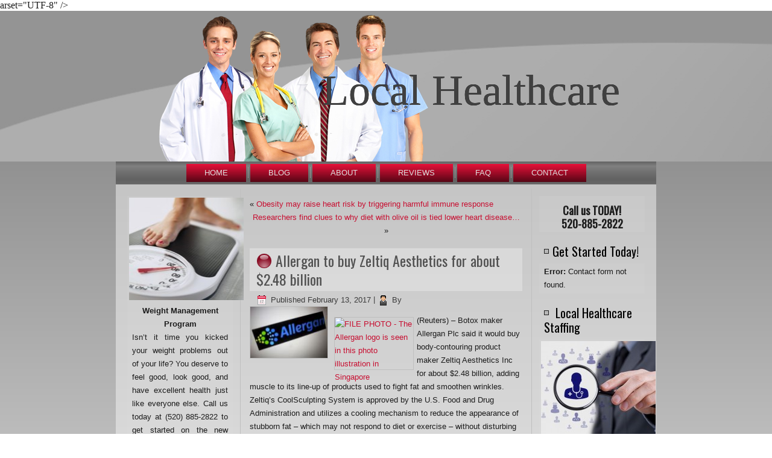

--- FILE ---
content_type: text/html; charset=UTF-8
request_url: http://canyonhealth.net/blog/2017/02/13/allergan-to-buy-zeltiq-aesthetics-for-about-2-48-billion/
body_size: 43481
content:
<!DOCTYPE html>
<html dir="ltr" lang="en-US" prefix="og: https://ogp.me/ns#">
<head>
	
<meta ch<meta name="google-site-verification" content="tJyPNc8P2N86whtC6501AwMrilZ7h8PH4O_RKbxxtcQ" />arset="UTF-8" />
<!-- Created by Artisteer v4.3.0.60745 -->
<meta name="viewport" content="initial-scale = 1.0, maximum-scale = 1.0, user-scalable = no, width = device-width" />
<!--[if lt IE 9]><script src="/html5.js"></script><![endif]-->

<link rel="stylesheet" href="http://canyonhealth.net/wp-content/themes/ch8/style.css" media="screen" />
<link rel="pingback" href="http://canyonhealth.net/xmlrpc.php" />
<title>Allergan to buy Zeltiq Aesthetics for about $2.48 billion | Local Healthcare</title>
	<style>img:is([sizes="auto" i], [sizes^="auto," i]) { contain-intrinsic-size: 3000px 1500px }</style>
	
		<!-- All in One SEO 4.8.9 - aioseo.com -->
	<meta name="robots" content="max-image-preview:large" />
	<meta name="google-site-verification" content="QDay8k30PenALi3fEZglTRyYdRPHtJH1vlzGIJBI2Tk" />
	<link rel="canonical" href="http://canyonhealth.net/blog/2017/02/13/allergan-to-buy-zeltiq-aesthetics-for-about-2-48-billion/" />
	<meta name="generator" content="All in One SEO (AIOSEO) 4.8.9" />
		<meta property="og:locale" content="en_US" />
		<meta property="og:site_name" content="Local Healthcare |" />
		<meta property="og:type" content="article" />
		<meta property="og:title" content="Allergan to buy Zeltiq Aesthetics for about $2.48 billion | Local Healthcare" />
		<meta property="og:url" content="http://canyonhealth.net/blog/2017/02/13/allergan-to-buy-zeltiq-aesthetics-for-about-2-48-billion/" />
		<meta property="article:published_time" content="2017-02-13T17:25:54+00:00" />
		<meta property="article:modified_time" content="2017-02-13T17:25:54+00:00" />
		<meta name="twitter:card" content="summary" />
		<meta name="twitter:title" content="Allergan to buy Zeltiq Aesthetics for about $2.48 billion | Local Healthcare" />
		<script type="application/ld+json" class="aioseo-schema">
			{"@context":"https:\/\/schema.org","@graph":[{"@type":"Article","@id":"http:\/\/canyonhealth.net\/blog\/2017\/02\/13\/allergan-to-buy-zeltiq-aesthetics-for-about-2-48-billion\/#article","name":"Allergan to buy Zeltiq Aesthetics for about $2.48 billion | Local Healthcare","headline":"Allergan to buy Zeltiq Aesthetics for about $2.48 billion","author":{"@id":"http:\/\/canyonhealth.net\/blog\/author\/#author"},"publisher":{"@id":"http:\/\/canyonhealth.net\/#organization"},"image":{"@type":"ImageObject","url":"http:\/\/canyonhealth.net\/wp-content\/uploads\/2017\/02\/2017-02-13T131529Z_1006950002_LYNXMPED1C0Y6_RTROPTP_2_CBUSINESS-US-ZELTIQ-M-A-ALLERGAN.jpg","width":129,"height":86},"datePublished":"2017-02-13T17:25:54+00:00","dateModified":"2017-02-13T17:25:54+00:00","inLanguage":"en-US","mainEntityOfPage":{"@id":"http:\/\/canyonhealth.net\/blog\/2017\/02\/13\/allergan-to-buy-zeltiq-aesthetics-for-about-2-48-billion\/#webpage"},"isPartOf":{"@id":"http:\/\/canyonhealth.net\/blog\/2017\/02\/13\/allergan-to-buy-zeltiq-aesthetics-for-about-2-48-billion\/#webpage"},"articleSection":"Weight, diet, hcg, phentermine, weight, weight clinic, Weight Loss, weight managenemt"},{"@type":"BreadcrumbList","@id":"http:\/\/canyonhealth.net\/blog\/2017\/02\/13\/allergan-to-buy-zeltiq-aesthetics-for-about-2-48-billion\/#breadcrumblist","itemListElement":[{"@type":"ListItem","@id":"http:\/\/canyonhealth.net#listItem","position":1,"name":"Home","item":"http:\/\/canyonhealth.net","nextItem":{"@type":"ListItem","@id":"http:\/\/canyonhealth.net\/blog\/category\/weight-management\/#listItem","name":"Weight"}},{"@type":"ListItem","@id":"http:\/\/canyonhealth.net\/blog\/category\/weight-management\/#listItem","position":2,"name":"Weight","item":"http:\/\/canyonhealth.net\/blog\/category\/weight-management\/","nextItem":{"@type":"ListItem","@id":"http:\/\/canyonhealth.net\/blog\/2017\/02\/13\/allergan-to-buy-zeltiq-aesthetics-for-about-2-48-billion\/#listItem","name":"Allergan to buy Zeltiq Aesthetics for about $2.48 billion"},"previousItem":{"@type":"ListItem","@id":"http:\/\/canyonhealth.net#listItem","name":"Home"}},{"@type":"ListItem","@id":"http:\/\/canyonhealth.net\/blog\/2017\/02\/13\/allergan-to-buy-zeltiq-aesthetics-for-about-2-48-billion\/#listItem","position":3,"name":"Allergan to buy Zeltiq Aesthetics for about $2.48 billion","previousItem":{"@type":"ListItem","@id":"http:\/\/canyonhealth.net\/blog\/category\/weight-management\/#listItem","name":"Weight"}}]},{"@type":"Organization","@id":"http:\/\/canyonhealth.net\/#organization","name":"Welcome to Local Healthcare","url":"http:\/\/canyonhealth.net\/"},{"@type":"Person","@id":"http:\/\/canyonhealth.net\/blog\/author\/#author","url":"http:\/\/canyonhealth.net\/blog\/author\/"},{"@type":"WebPage","@id":"http:\/\/canyonhealth.net\/blog\/2017\/02\/13\/allergan-to-buy-zeltiq-aesthetics-for-about-2-48-billion\/#webpage","url":"http:\/\/canyonhealth.net\/blog\/2017\/02\/13\/allergan-to-buy-zeltiq-aesthetics-for-about-2-48-billion\/","name":"Allergan to buy Zeltiq Aesthetics for about $2.48 billion | Local Healthcare","inLanguage":"en-US","isPartOf":{"@id":"http:\/\/canyonhealth.net\/#website"},"breadcrumb":{"@id":"http:\/\/canyonhealth.net\/blog\/2017\/02\/13\/allergan-to-buy-zeltiq-aesthetics-for-about-2-48-billion\/#breadcrumblist"},"author":{"@id":"http:\/\/canyonhealth.net\/blog\/author\/#author"},"creator":{"@id":"http:\/\/canyonhealth.net\/blog\/author\/#author"},"image":{"@type":"ImageObject","url":"http:\/\/canyonhealth.net\/wp-content\/uploads\/2017\/02\/2017-02-13T131529Z_1006950002_LYNXMPED1C0Y6_RTROPTP_2_CBUSINESS-US-ZELTIQ-M-A-ALLERGAN.jpg","@id":"http:\/\/canyonhealth.net\/blog\/2017\/02\/13\/allergan-to-buy-zeltiq-aesthetics-for-about-2-48-billion\/#mainImage","width":129,"height":86},"primaryImageOfPage":{"@id":"http:\/\/canyonhealth.net\/blog\/2017\/02\/13\/allergan-to-buy-zeltiq-aesthetics-for-about-2-48-billion\/#mainImage"},"datePublished":"2017-02-13T17:25:54+00:00","dateModified":"2017-02-13T17:25:54+00:00"},{"@type":"WebSite","@id":"http:\/\/canyonhealth.net\/#website","url":"http:\/\/canyonhealth.net\/","name":"Local Healthcare","inLanguage":"en-US","publisher":{"@id":"http:\/\/canyonhealth.net\/#organization"}}]}
		</script>
		<!-- All in One SEO -->

<link rel='dns-prefetch' href='//fonts.googleapis.com' />
<link rel="alternate" type="application/rss+xml" title="       Local Healthcare &raquo; Feed" href="http://canyonhealth.net/feed/" />
<link rel="alternate" type="application/rss+xml" title="       Local Healthcare &raquo; Comments Feed" href="http://canyonhealth.net/comments/feed/" />
<link rel="alternate" type="application/rss+xml" title="       Local Healthcare &raquo; Allergan to buy Zeltiq Aesthetics for about $2.48 billion Comments Feed" href="http://canyonhealth.net/blog/2017/02/13/allergan-to-buy-zeltiq-aesthetics-for-about-2-48-billion/feed/" />
		<!-- This site uses the Google Analytics by MonsterInsights plugin v9.9.0 - Using Analytics tracking - https://www.monsterinsights.com/ -->
		<!-- Note: MonsterInsights is not currently configured on this site. The site owner needs to authenticate with Google Analytics in the MonsterInsights settings panel. -->
					<!-- No tracking code set -->
				<!-- / Google Analytics by MonsterInsights -->
		<script type="text/javascript">
/* <![CDATA[ */
window._wpemojiSettings = {"baseUrl":"https:\/\/s.w.org\/images\/core\/emoji\/16.0.1\/72x72\/","ext":".png","svgUrl":"https:\/\/s.w.org\/images\/core\/emoji\/16.0.1\/svg\/","svgExt":".svg","source":{"concatemoji":"http:\/\/canyonhealth.net\/wp-includes\/js\/wp-emoji-release.min.js?ver=6.8.3"}};
/*! This file is auto-generated */
!function(s,n){var o,i,e;function c(e){try{var t={supportTests:e,timestamp:(new Date).valueOf()};sessionStorage.setItem(o,JSON.stringify(t))}catch(e){}}function p(e,t,n){e.clearRect(0,0,e.canvas.width,e.canvas.height),e.fillText(t,0,0);var t=new Uint32Array(e.getImageData(0,0,e.canvas.width,e.canvas.height).data),a=(e.clearRect(0,0,e.canvas.width,e.canvas.height),e.fillText(n,0,0),new Uint32Array(e.getImageData(0,0,e.canvas.width,e.canvas.height).data));return t.every(function(e,t){return e===a[t]})}function u(e,t){e.clearRect(0,0,e.canvas.width,e.canvas.height),e.fillText(t,0,0);for(var n=e.getImageData(16,16,1,1),a=0;a<n.data.length;a++)if(0!==n.data[a])return!1;return!0}function f(e,t,n,a){switch(t){case"flag":return n(e,"\ud83c\udff3\ufe0f\u200d\u26a7\ufe0f","\ud83c\udff3\ufe0f\u200b\u26a7\ufe0f")?!1:!n(e,"\ud83c\udde8\ud83c\uddf6","\ud83c\udde8\u200b\ud83c\uddf6")&&!n(e,"\ud83c\udff4\udb40\udc67\udb40\udc62\udb40\udc65\udb40\udc6e\udb40\udc67\udb40\udc7f","\ud83c\udff4\u200b\udb40\udc67\u200b\udb40\udc62\u200b\udb40\udc65\u200b\udb40\udc6e\u200b\udb40\udc67\u200b\udb40\udc7f");case"emoji":return!a(e,"\ud83e\udedf")}return!1}function g(e,t,n,a){var r="undefined"!=typeof WorkerGlobalScope&&self instanceof WorkerGlobalScope?new OffscreenCanvas(300,150):s.createElement("canvas"),o=r.getContext("2d",{willReadFrequently:!0}),i=(o.textBaseline="top",o.font="600 32px Arial",{});return e.forEach(function(e){i[e]=t(o,e,n,a)}),i}function t(e){var t=s.createElement("script");t.src=e,t.defer=!0,s.head.appendChild(t)}"undefined"!=typeof Promise&&(o="wpEmojiSettingsSupports",i=["flag","emoji"],n.supports={everything:!0,everythingExceptFlag:!0},e=new Promise(function(e){s.addEventListener("DOMContentLoaded",e,{once:!0})}),new Promise(function(t){var n=function(){try{var e=JSON.parse(sessionStorage.getItem(o));if("object"==typeof e&&"number"==typeof e.timestamp&&(new Date).valueOf()<e.timestamp+604800&&"object"==typeof e.supportTests)return e.supportTests}catch(e){}return null}();if(!n){if("undefined"!=typeof Worker&&"undefined"!=typeof OffscreenCanvas&&"undefined"!=typeof URL&&URL.createObjectURL&&"undefined"!=typeof Blob)try{var e="postMessage("+g.toString()+"("+[JSON.stringify(i),f.toString(),p.toString(),u.toString()].join(",")+"));",a=new Blob([e],{type:"text/javascript"}),r=new Worker(URL.createObjectURL(a),{name:"wpTestEmojiSupports"});return void(r.onmessage=function(e){c(n=e.data),r.terminate(),t(n)})}catch(e){}c(n=g(i,f,p,u))}t(n)}).then(function(e){for(var t in e)n.supports[t]=e[t],n.supports.everything=n.supports.everything&&n.supports[t],"flag"!==t&&(n.supports.everythingExceptFlag=n.supports.everythingExceptFlag&&n.supports[t]);n.supports.everythingExceptFlag=n.supports.everythingExceptFlag&&!n.supports.flag,n.DOMReady=!1,n.readyCallback=function(){n.DOMReady=!0}}).then(function(){return e}).then(function(){var e;n.supports.everything||(n.readyCallback(),(e=n.source||{}).concatemoji?t(e.concatemoji):e.wpemoji&&e.twemoji&&(t(e.twemoji),t(e.wpemoji)))}))}((window,document),window._wpemojiSettings);
/* ]]> */
</script>
<style id='wp-emoji-styles-inline-css' type='text/css'>

	img.wp-smiley, img.emoji {
		display: inline !important;
		border: none !important;
		box-shadow: none !important;
		height: 1em !important;
		width: 1em !important;
		margin: 0 0.07em !important;
		vertical-align: -0.1em !important;
		background: none !important;
		padding: 0 !important;
	}
</style>
<link rel='stylesheet' id='wp-block-library-css' href='http://canyonhealth.net/wp-includes/css/dist/block-library/style.min.css?ver=6.8.3' type='text/css' media='all' />
<style id='classic-theme-styles-inline-css' type='text/css'>
/*! This file is auto-generated */
.wp-block-button__link{color:#fff;background-color:#32373c;border-radius:9999px;box-shadow:none;text-decoration:none;padding:calc(.667em + 2px) calc(1.333em + 2px);font-size:1.125em}.wp-block-file__button{background:#32373c;color:#fff;text-decoration:none}
</style>
<style id='global-styles-inline-css' type='text/css'>
:root{--wp--preset--aspect-ratio--square: 1;--wp--preset--aspect-ratio--4-3: 4/3;--wp--preset--aspect-ratio--3-4: 3/4;--wp--preset--aspect-ratio--3-2: 3/2;--wp--preset--aspect-ratio--2-3: 2/3;--wp--preset--aspect-ratio--16-9: 16/9;--wp--preset--aspect-ratio--9-16: 9/16;--wp--preset--color--black: #000000;--wp--preset--color--cyan-bluish-gray: #abb8c3;--wp--preset--color--white: #ffffff;--wp--preset--color--pale-pink: #f78da7;--wp--preset--color--vivid-red: #cf2e2e;--wp--preset--color--luminous-vivid-orange: #ff6900;--wp--preset--color--luminous-vivid-amber: #fcb900;--wp--preset--color--light-green-cyan: #7bdcb5;--wp--preset--color--vivid-green-cyan: #00d084;--wp--preset--color--pale-cyan-blue: #8ed1fc;--wp--preset--color--vivid-cyan-blue: #0693e3;--wp--preset--color--vivid-purple: #9b51e0;--wp--preset--gradient--vivid-cyan-blue-to-vivid-purple: linear-gradient(135deg,rgba(6,147,227,1) 0%,rgb(155,81,224) 100%);--wp--preset--gradient--light-green-cyan-to-vivid-green-cyan: linear-gradient(135deg,rgb(122,220,180) 0%,rgb(0,208,130) 100%);--wp--preset--gradient--luminous-vivid-amber-to-luminous-vivid-orange: linear-gradient(135deg,rgba(252,185,0,1) 0%,rgba(255,105,0,1) 100%);--wp--preset--gradient--luminous-vivid-orange-to-vivid-red: linear-gradient(135deg,rgba(255,105,0,1) 0%,rgb(207,46,46) 100%);--wp--preset--gradient--very-light-gray-to-cyan-bluish-gray: linear-gradient(135deg,rgb(238,238,238) 0%,rgb(169,184,195) 100%);--wp--preset--gradient--cool-to-warm-spectrum: linear-gradient(135deg,rgb(74,234,220) 0%,rgb(151,120,209) 20%,rgb(207,42,186) 40%,rgb(238,44,130) 60%,rgb(251,105,98) 80%,rgb(254,248,76) 100%);--wp--preset--gradient--blush-light-purple: linear-gradient(135deg,rgb(255,206,236) 0%,rgb(152,150,240) 100%);--wp--preset--gradient--blush-bordeaux: linear-gradient(135deg,rgb(254,205,165) 0%,rgb(254,45,45) 50%,rgb(107,0,62) 100%);--wp--preset--gradient--luminous-dusk: linear-gradient(135deg,rgb(255,203,112) 0%,rgb(199,81,192) 50%,rgb(65,88,208) 100%);--wp--preset--gradient--pale-ocean: linear-gradient(135deg,rgb(255,245,203) 0%,rgb(182,227,212) 50%,rgb(51,167,181) 100%);--wp--preset--gradient--electric-grass: linear-gradient(135deg,rgb(202,248,128) 0%,rgb(113,206,126) 100%);--wp--preset--gradient--midnight: linear-gradient(135deg,rgb(2,3,129) 0%,rgb(40,116,252) 100%);--wp--preset--font-size--small: 13px;--wp--preset--font-size--medium: 20px;--wp--preset--font-size--large: 36px;--wp--preset--font-size--x-large: 42px;--wp--preset--spacing--20: 0.44rem;--wp--preset--spacing--30: 0.67rem;--wp--preset--spacing--40: 1rem;--wp--preset--spacing--50: 1.5rem;--wp--preset--spacing--60: 2.25rem;--wp--preset--spacing--70: 3.38rem;--wp--preset--spacing--80: 5.06rem;--wp--preset--shadow--natural: 6px 6px 9px rgba(0, 0, 0, 0.2);--wp--preset--shadow--deep: 12px 12px 50px rgba(0, 0, 0, 0.4);--wp--preset--shadow--sharp: 6px 6px 0px rgba(0, 0, 0, 0.2);--wp--preset--shadow--outlined: 6px 6px 0px -3px rgba(255, 255, 255, 1), 6px 6px rgba(0, 0, 0, 1);--wp--preset--shadow--crisp: 6px 6px 0px rgba(0, 0, 0, 1);}:where(.is-layout-flex){gap: 0.5em;}:where(.is-layout-grid){gap: 0.5em;}body .is-layout-flex{display: flex;}.is-layout-flex{flex-wrap: wrap;align-items: center;}.is-layout-flex > :is(*, div){margin: 0;}body .is-layout-grid{display: grid;}.is-layout-grid > :is(*, div){margin: 0;}:where(.wp-block-columns.is-layout-flex){gap: 2em;}:where(.wp-block-columns.is-layout-grid){gap: 2em;}:where(.wp-block-post-template.is-layout-flex){gap: 1.25em;}:where(.wp-block-post-template.is-layout-grid){gap: 1.25em;}.has-black-color{color: var(--wp--preset--color--black) !important;}.has-cyan-bluish-gray-color{color: var(--wp--preset--color--cyan-bluish-gray) !important;}.has-white-color{color: var(--wp--preset--color--white) !important;}.has-pale-pink-color{color: var(--wp--preset--color--pale-pink) !important;}.has-vivid-red-color{color: var(--wp--preset--color--vivid-red) !important;}.has-luminous-vivid-orange-color{color: var(--wp--preset--color--luminous-vivid-orange) !important;}.has-luminous-vivid-amber-color{color: var(--wp--preset--color--luminous-vivid-amber) !important;}.has-light-green-cyan-color{color: var(--wp--preset--color--light-green-cyan) !important;}.has-vivid-green-cyan-color{color: var(--wp--preset--color--vivid-green-cyan) !important;}.has-pale-cyan-blue-color{color: var(--wp--preset--color--pale-cyan-blue) !important;}.has-vivid-cyan-blue-color{color: var(--wp--preset--color--vivid-cyan-blue) !important;}.has-vivid-purple-color{color: var(--wp--preset--color--vivid-purple) !important;}.has-black-background-color{background-color: var(--wp--preset--color--black) !important;}.has-cyan-bluish-gray-background-color{background-color: var(--wp--preset--color--cyan-bluish-gray) !important;}.has-white-background-color{background-color: var(--wp--preset--color--white) !important;}.has-pale-pink-background-color{background-color: var(--wp--preset--color--pale-pink) !important;}.has-vivid-red-background-color{background-color: var(--wp--preset--color--vivid-red) !important;}.has-luminous-vivid-orange-background-color{background-color: var(--wp--preset--color--luminous-vivid-orange) !important;}.has-luminous-vivid-amber-background-color{background-color: var(--wp--preset--color--luminous-vivid-amber) !important;}.has-light-green-cyan-background-color{background-color: var(--wp--preset--color--light-green-cyan) !important;}.has-vivid-green-cyan-background-color{background-color: var(--wp--preset--color--vivid-green-cyan) !important;}.has-pale-cyan-blue-background-color{background-color: var(--wp--preset--color--pale-cyan-blue) !important;}.has-vivid-cyan-blue-background-color{background-color: var(--wp--preset--color--vivid-cyan-blue) !important;}.has-vivid-purple-background-color{background-color: var(--wp--preset--color--vivid-purple) !important;}.has-black-border-color{border-color: var(--wp--preset--color--black) !important;}.has-cyan-bluish-gray-border-color{border-color: var(--wp--preset--color--cyan-bluish-gray) !important;}.has-white-border-color{border-color: var(--wp--preset--color--white) !important;}.has-pale-pink-border-color{border-color: var(--wp--preset--color--pale-pink) !important;}.has-vivid-red-border-color{border-color: var(--wp--preset--color--vivid-red) !important;}.has-luminous-vivid-orange-border-color{border-color: var(--wp--preset--color--luminous-vivid-orange) !important;}.has-luminous-vivid-amber-border-color{border-color: var(--wp--preset--color--luminous-vivid-amber) !important;}.has-light-green-cyan-border-color{border-color: var(--wp--preset--color--light-green-cyan) !important;}.has-vivid-green-cyan-border-color{border-color: var(--wp--preset--color--vivid-green-cyan) !important;}.has-pale-cyan-blue-border-color{border-color: var(--wp--preset--color--pale-cyan-blue) !important;}.has-vivid-cyan-blue-border-color{border-color: var(--wp--preset--color--vivid-cyan-blue) !important;}.has-vivid-purple-border-color{border-color: var(--wp--preset--color--vivid-purple) !important;}.has-vivid-cyan-blue-to-vivid-purple-gradient-background{background: var(--wp--preset--gradient--vivid-cyan-blue-to-vivid-purple) !important;}.has-light-green-cyan-to-vivid-green-cyan-gradient-background{background: var(--wp--preset--gradient--light-green-cyan-to-vivid-green-cyan) !important;}.has-luminous-vivid-amber-to-luminous-vivid-orange-gradient-background{background: var(--wp--preset--gradient--luminous-vivid-amber-to-luminous-vivid-orange) !important;}.has-luminous-vivid-orange-to-vivid-red-gradient-background{background: var(--wp--preset--gradient--luminous-vivid-orange-to-vivid-red) !important;}.has-very-light-gray-to-cyan-bluish-gray-gradient-background{background: var(--wp--preset--gradient--very-light-gray-to-cyan-bluish-gray) !important;}.has-cool-to-warm-spectrum-gradient-background{background: var(--wp--preset--gradient--cool-to-warm-spectrum) !important;}.has-blush-light-purple-gradient-background{background: var(--wp--preset--gradient--blush-light-purple) !important;}.has-blush-bordeaux-gradient-background{background: var(--wp--preset--gradient--blush-bordeaux) !important;}.has-luminous-dusk-gradient-background{background: var(--wp--preset--gradient--luminous-dusk) !important;}.has-pale-ocean-gradient-background{background: var(--wp--preset--gradient--pale-ocean) !important;}.has-electric-grass-gradient-background{background: var(--wp--preset--gradient--electric-grass) !important;}.has-midnight-gradient-background{background: var(--wp--preset--gradient--midnight) !important;}.has-small-font-size{font-size: var(--wp--preset--font-size--small) !important;}.has-medium-font-size{font-size: var(--wp--preset--font-size--medium) !important;}.has-large-font-size{font-size: var(--wp--preset--font-size--large) !important;}.has-x-large-font-size{font-size: var(--wp--preset--font-size--x-large) !important;}
:where(.wp-block-post-template.is-layout-flex){gap: 1.25em;}:where(.wp-block-post-template.is-layout-grid){gap: 1.25em;}
:where(.wp-block-columns.is-layout-flex){gap: 2em;}:where(.wp-block-columns.is-layout-grid){gap: 2em;}
:root :where(.wp-block-pullquote){font-size: 1.5em;line-height: 1.6;}
</style>
<link rel='stylesheet' id='contact-form-7-css' href='http://canyonhealth.net/wp-content/plugins/contact-form-7/includes/css/styles.css?ver=6.1.2' type='text/css' media='all' />
<link rel='stylesheet' id='wpgform-css-css' href='http://canyonhealth.net/wp-content/plugins/wpgform/css/wpgform.css?ver=6.8.3' type='text/css' media='all' />
<!--[if lte IE 7]>
<link rel='stylesheet' id='style.ie7.css-css' href='http://canyonhealth.net/wp-content/themes/ch8/style.ie7.css?ver=6.8.3' type='text/css' media='screen' />
<![endif]-->
<link rel='stylesheet' id='style.responsive.css-css' href='http://canyonhealth.net/wp-content/themes/ch8/style.responsive.css?ver=6.8.3' type='text/css' media='all' />
<link rel='stylesheet' id='css-css' href='http://fonts.googleapis.com/css?family=Oswald&#038;subset=latin&#038;ver=6.8.3' type='text/css' media='all' />
<script type="text/javascript" src="http://canyonhealth.net/wp-content/themes/ch8/jquery.js?ver=6.8.3" id="jquery-js"></script>
<script type="text/javascript" src="http://canyonhealth.net/wp-content/themes/ch8/jquery-migrate-1.1.1.js?ver=6.8.3" id="jquery_migrate-js"></script>
<script type="text/javascript" src="http://canyonhealth.net/wp-content/themes/ch8/script.js?ver=6.8.3" id="script.js-js"></script>
<script type="text/javascript" src="http://canyonhealth.net/wp-content/themes/ch8/script.responsive.js?ver=6.8.3" id="script.responsive.js-js"></script>
<link rel="https://api.w.org/" href="http://canyonhealth.net/wp-json/" /><link rel="alternate" title="JSON" type="application/json" href="http://canyonhealth.net/wp-json/wp/v2/posts/8974" /><link rel="EditURI" type="application/rsd+xml" title="RSD" href="http://canyonhealth.net/xmlrpc.php?rsd" />
<link rel='shortlink' href='http://canyonhealth.net/?p=8974' />
<link rel="alternate" title="oEmbed (JSON)" type="application/json+oembed" href="http://canyonhealth.net/wp-json/oembed/1.0/embed?url=http%3A%2F%2Fcanyonhealth.net%2Fblog%2F2017%2F02%2F13%2Fallergan-to-buy-zeltiq-aesthetics-for-about-2-48-billion%2F" />
<link rel="alternate" title="oEmbed (XML)" type="text/xml+oembed" href="http://canyonhealth.net/wp-json/oembed/1.0/embed?url=http%3A%2F%2Fcanyonhealth.net%2Fblog%2F2017%2F02%2F13%2Fallergan-to-buy-zeltiq-aesthetics-for-about-2-48-billion%2F&#038;format=xml" />



<link rel='home' href='http://canyonhealth.net' /></head>
	 
<body class="wp-singular post-template-default single single-post postid-8974 single-format-standard wp-theme-ch8">
 
<div id="art-main">

<header class="art-header clickable">

    <div class="art-shapes">
        <div class="art-object756204591"></div>

            </div>

		<div class="art-headline">
    <a href="http://canyonhealth.net/">       Local Healthcare</a>
</div>
		<div class="art-slogan"> </div>





                        
                    
</header>

<nav class="art-nav">
    
<ul class="art-hmenu menu-119">
	<li class="menu-item-9634"><a title="Home" href="https://canyonhealth.net/home/">Home</a>
	</li>
	<li class="menu-item-9635"><a title="Blog" href="https://canyonhealth.net/blog/">Blog</a>
	</li>
	<li class="menu-item-9636"><a title="About" href="https://canyonhealth.net/about/">About</a>
	</li>
	<li class="menu-item-9637"><a title="Reviews" href="https://canyonhealth.net/reviews/">Reviews</a>
	</li>
	<li class="menu-item-9638"><a title="FAQ" href="https://canyonhealth.net/faq/">FAQ</a>
	</li>
	<li class="menu-item-9639"><a title="Contact" href="https://canyonhealth.net/contact/">Contact</a>
	</li>
</ul>
 
    </nav><div class="art-sheet clearfix">
            <div class="art-layout-wrapper">
                <div class="art-content-layout">
                    <div class="art-content-layout-row">
                        

<div class="art-layout-cell art-sidebar1"><div  id="text-12" class="art-block widget widget_text  clearfix">
        <div class="art-blockcontent">			<div class="textwidget"><a href="http://canyonhealth.net/services/weight-loss/" target="_blank"><img style="width: 190px; height: 170px; border: 0px;" alt="Ad Code" src="http://canyonhealth.net/wp-content/uploads/2014/02/weight_591191.jpg" /></a></a>
<p style="text-align: center;"><b>Weight Management Program </b></p>
<p style="text-align: justify;">Isn’t it time you kicked your weight problems out of your life? You deserve to feel good, look good, and have excellent health just like everyone else. Call us today at (520) 885-2822 to get started on the new you!.</p></div>
		</div>
</div><div  id="text-11" class="art-block widget widget_text  clearfix">
        <div class="art-blockcontent">			<div class="textwidget"><a href="http://canyonhealth.net/services/hgc-diet/" target="_blank"><img src="http://canyonhealth.net/wp-content/uploads/2015/11/imagesCA26ANWV-e1447093767977.jpg" alt="" /></a>

<p style="text-align: center;"><b>The HCG Diet </b></p>
<p style="text-align: justify;">Losing weight with the HCG diet has been found to be one of the quickest ways to lose weight without sacrificing your health or metabolism. Some people lose 3-5 pounds per week and even more. Imagine weighing 15 pounds less a month from now!</p>

</div>
		</div>
</div></div>
                        <div class="art-layout-cell art-content">
							<article class="art-post art-article " style="">
                                                                                                <div class="art-postcontent clearfix"><div class="navigation">
    <div class="alignleft">&laquo; <a href="http://canyonhealth.net/blog/2017/02/13/obesity-may-raise-heart-risk-by-triggering-harmful-immune-response/" title="Obesity may raise heart risk by triggering harmful immune response" rel="prev">Obesity may raise heart risk by triggering harmful immune response</a></div>
    <div class="alignright"><a href="http://canyonhealth.net/blog/2017/02/13/researchers-find-clues-to-why-diet-with-olive-oil-is-tied-lower-heart-disease-risk/" title="Researchers find clues to why diet with olive oil is tied lower heart disease risk" rel="next">Researchers find clues to why diet with olive oil is tied lower heart disease&hellip;</a> &raquo;</div>
 </div></div>


</article>
		<article id="post-8974"  class="art-post art-article  post-8974 post type-post status-publish format-standard has-post-thumbnail hentry category-weight-management tag-diet tag-hcg tag-phentermine tag-weight tag-weight-clinic tag-weight-loss tag-weight-managenemt" style="">
                                <div class="art-postmetadataheader"><h1 class="art-postheader entry-title"><span class="art-postheadericon">Allergan to buy Zeltiq Aesthetics for about $2.48 billion</span></h1></div>                                                <div class="art-postheadericons art-metadata-icons"><span class="art-postdateicon"><span class="date">Published</span> <span class="entry-date updated" title="5:25 pm">February 13, 2017</span></span> | <span class="art-postauthoricon"><span class="author">By</span> <span class="author vcard"><a class="url fn n" href="http://canyonhealth.net/blog/author/" title="View all posts by "></a></span></span></div>                <div class="alignleft"><a href="http://canyonhealth.net/blog/2017/02/13/allergan-to-buy-zeltiq-aesthetics-for-about-2-48-billion/" title="Allergan to buy Zeltiq Aesthetics for about $2.48 billion"><img width="128" height="85" src="http://canyonhealth.net/wp-content/uploads/2017/02/2017-02-13T131529Z_1006950002_LYNXMPED1C0Y6_RTROPTP_2_CBUSINESS-US-ZELTIQ-M-A-ALLERGAN.jpg" class="attachment-128x128 size-128x128 wp-post-image" alt="" title="Allergan to buy Zeltiq Aesthetics for about $2.48 billion" decoding="async" /></a></div><div class="art-postcontent clearfix"><p><a href="http://news.yahoo.com/allergan-agrees-buy-zeltiq-2-48-billion-131037532--finance.html"><img decoding="async" src="http://medclinicsllc.com/wp-content/uploads/2017/02/2017-02-13T131529Z_1006950002_LYNXMPED1C0Y6_RTROPTP_2_CBUSINESS-US-ZELTIQ-M-A-ALLERGAN.jpg" width="130" height="86" alt="FILE PHOTO - The Allergan logo is seen in this photo illustration in Singapore" align="left" title="FILE PHOTO - The Allergan logo is seen in this photo illustration in Singapore" border="0" /></a>(Reuters) &#8211; Botox maker Allergan Plc said it would buy body-contouring product maker Zeltiq Aesthetics Inc for about $2.48 billion, adding muscle to its line-up of products used to fight fat and smoothen wrinkles. Zeltiq&#8217;s CoolSculpting System is approved by the U.S. Food and Drug Administration and utilizes a cooling mechanism to reduce the appearance of stubborn fat &#8211; which may not respond to diet or exercise &#8211; without disturbing surrounding tissue. Dublin-based Allergan, led by its acquisitive Chief Executive Brent Saunders, has orchestrated a flurry of deals since its $160 billion merger with Pfizer Inc collapsed in April.</p>
<p></p>
</div>


</article>
				

                        </div>
                        

<div class="art-layout-cell art-sidebar2"><div  id="text-9" class="art-block widget widget_text  clearfix">
        <div class="art-blockcontent">			<div class="textwidget"><p><h4 style="text-align: center;">Call us TODAY!</p>
<p>520-885-2822</h4></p></div>
		</div>
</div><div  id="text-7" class="art-block widget widget_text  clearfix">
        <div class="art-blockheader">
            <div class="t">Get Started Today!</div>
        </div><div class="art-blockcontent">			<div class="textwidget"><p class="wpcf7-contact-form-not-found"><strong>Error:</strong> Contact form not found.</p></div>
		</div>
</div><div  id="text-10" class="art-block widget widget_text  clearfix">
        <div class="art-blockheader">
            <div class="t"> Local Healthcare Staffing</div>
        </div><div class="art-blockcontent">			<div class="textwidget"><a href="http://localhealthcarestaffing.com/" target="_blank"><img src="http://canyonhealth.net/wp-content/uploads/2015/11/Medical-Recruiting-Welcome-e1447095197729.jpg" alt="" /></a>
<p style="text-align: center;"><b>Local Healthcare Staffing</b></p>
<p style="text-align: justify;"> We specialize in the full time, part time, and Locum Tenens. At Local Healthcare Staffing we recruit qualified, dedicated and motivated medical staff for all specialties and modalities. Our Clients range from large to small specialist clinics to large hospitals and medical facilities.</p>


 </div>
		</div>
</div><div  id="nav_menu-6" class="art-block widget widget_nav_menu  clearfix">
        <div class="art-blockheader">
            <div class="t"> Menu</div>
        </div><div class="art-blockcontent"><div class="menu-menu-container"><ul id="menu-menu" class="menu"><li id="menu-item-3767" class="menu-item menu-item-type-post_type menu-item-object-page menu-item-3767"><a href="http://canyonhealth.net/services/weight-loss/">Weight Management</a></li>
<li id="menu-item-3762" class="menu-item menu-item-type-post_type menu-item-object-page menu-item-3762"><a href="http://canyonhealth.net/pain-management/">Pain Management</a></li>
<li id="menu-item-3990" class="menu-item menu-item-type-post_type menu-item-object-page menu-item-3990"><a href="http://canyonhealth.net/laser_touch_one/">Cold Laser – Laser Touch One</a></li>
<li id="menu-item-3768" class="menu-item menu-item-type-post_type menu-item-object-page menu-item-3768"><a href="http://canyonhealth.net/services/">Services</a></li>
<li id="menu-item-3764" class="menu-item menu-item-type-post_type menu-item-object-page menu-item-3764"><a href="http://canyonhealth.net/set-an-appointment/">Make Your Appointment</a></li>
<li id="menu-item-3765" class="menu-item menu-item-type-post_type menu-item-object-page menu-item-3765"><a href="http://canyonhealth.net/sample-page/">About Us</a></li>
<li id="menu-item-3766" class="menu-item menu-item-type-post_type menu-item-object-page menu-item-3766"><a href="http://canyonhealth.net/?page_id=1300">Our Locations</a></li>
</ul></div></div>
</div></div>
                    </div>
                </div>
            </div><footer class="art-footer"><div class="art-content-layout">
    <div class="art-content-layout-row">
                    <div class="art-layout-cell art-layout-cell-size3">
            <div class="art-center-wrapper"><div class="art-center-inner"><div class="art-widget widget widget_nav_menu art-footer-text" id="nav_menu-5" ><div class="art-widget-title">Aesthetics</div><div class="art-widget-content"><div class="menu-aesthetics-container"><ul id="menu-aesthetics" class="menu"><li id="menu-item-2781" class="menu-item menu-item-type-post_type menu-item-object-page menu-item-2781"><a href="http://canyonhealth.net/?page_id=1933">Aesthetics</a></li>
<li id="menu-item-2786" class="menu-item menu-item-type-post_type menu-item-object-page menu-item-2786"><a href="http://canyonhealth.net/?page_id=2073">Botox / Dysport</a></li>
<li id="menu-item-2787" class="menu-item menu-item-type-post_type menu-item-object-page menu-item-2787"><a href="http://canyonhealth.net/?page_id=1937">Juvederm</a></li>
<li id="menu-item-2788" class="menu-item menu-item-type-post_type menu-item-object-page menu-item-2788"><a href="http://canyonhealth.net/?page_id=1935">Mesotherapy</a></li>
<li id="menu-item-9420" class="menu-item menu-item-type-post_type menu-item-object-page menu-item-9420"><a href="http://canyonhealth.net/hcg-diet-the-plan/">HCG Diet &#8211; The Plan</a></li>
<li id="menu-item-9422" class="menu-item menu-item-type-post_type menu-item-object-page menu-item-9422"><a href="http://canyonhealth.net/hgc-diet/">HCG Diet</a></li>
<li id="menu-item-9425" class="menu-item menu-item-type-post_type menu-item-object-page menu-item-9425"><a href="http://canyonhealth.net/pain-management/">Pain Management</a></li>
<li id="menu-item-9427" class="menu-item menu-item-type-post_type menu-item-object-page menu-item-9427"><a href="http://canyonhealth.net/results-of-being-overweight/">Results of Being Overweight</a></li>
<li id="menu-item-9429" class="menu-item menu-item-type-post_type menu-item-object-page menu-item-9429"><a href="http://canyonhealth.net/services/">Services</a></li>
<li id="menu-item-9431" class="menu-item menu-item-type-post_type menu-item-object-page menu-item-9431"><a href="http://canyonhealth.net/anti-aging/">Anti-Aging</a></li>
<li id="menu-item-9493" class="menu-item menu-item-type-post_type menu-item-object-page menu-item-9493"><a href="http://canyonhealth.net/treatments/">Cold Laser</a></li>
<li id="menu-item-9496" class="menu-item menu-item-type-post_type menu-item-object-page menu-item-9496"><a href="http://canyonhealth.net/set-an-appointment/">Make Your Appointment</a></li>
<li id="menu-item-9498" class="menu-item menu-item-type-post_type menu-item-object-page menu-item-9498"><a href="http://canyonhealth.net/laser_touch_one/">Cold Laser &#8211; Laser Touch One</a></li>
<li id="menu-item-9501" class="menu-item menu-item-type-post_type menu-item-object-page menu-item-9501"><a href="http://canyonhealth.net/contact-us/">Contact Us</a></li>
<li id="menu-item-9503" class="menu-item menu-item-type-post_type menu-item-object-page menu-item-9503"><a href="http://canyonhealth.net/pain-management-intial-form/">Pain Management Intial Form</a></li>
<li id="menu-item-9506" class="menu-item menu-item-type-post_type menu-item-object-page menu-item-9506"><a href="http://canyonhealth.net/hipaa-privacy-notice/">HIPAA Privacy Notice</a></li>
<li id="menu-item-9508" class="menu-item menu-item-type-post_type menu-item-object-page menu-item-9508"><a href="http://canyonhealth.net/sample-page/">About Us</a></li>
<li id="menu-item-9510" class="menu-item menu-item-type-post_type menu-item-object-page menu-item-9510"><a href="http://canyonhealth.net/blog/">Blog</a></li>
<li id="menu-item-9549" class="menu-item menu-item-type-post_type menu-item-object-page menu-item-9549"><a href="http://canyonhealth.net/locations/">Locations</a></li>
<li id="menu-item-9554" class="menu-item menu-item-type-post_type menu-item-object-page menu-item-9554"><a href="http://canyonhealth.net/home/">Home</a></li>
<li id="menu-item-9558" class="menu-item menu-item-type-post_type menu-item-object-page menu-item-9558"><a href="http://canyonhealth.net/about/">About</a></li>
<li id="menu-item-9563" class="menu-item menu-item-type-post_type menu-item-object-page menu-item-9563"><a href="http://canyonhealth.net/reviews/">Reviews</a></li>
<li id="menu-item-9565" class="menu-item menu-item-type-post_type menu-item-object-page menu-item-9565"><a href="http://canyonhealth.net/faq/">FAQ</a></li>
<li id="menu-item-9570" class="menu-item menu-item-type-post_type menu-item-object-page menu-item-9570"><a href="http://canyonhealth.net/contact/">Contact</a></li>
</ul></div></div></div></div></div><div class="clearfix"> </div>            </div>
                    <div class="art-layout-cell art-layout-cell-size3">
            <div class="art-center-wrapper"><div class="art-center-inner"><div class="art-widget widget widget_nav_menu art-footer-text" id="nav_menu-4" ><div class="art-widget-title">Weight Loss</div><div class="art-widget-content"><div class="menu-weight-loss-container"><ul id="menu-weight-loss" class="menu"><li id="menu-item-2790" class="menu-item menu-item-type-post_type menu-item-object-page menu-item-2790"><a href="http://canyonhealth.net/hgc-diet/">HCG Diet</a></li>
<li id="menu-item-2791" class="menu-item menu-item-type-post_type menu-item-object-page menu-item-2791"><a href="http://canyonhealth.net/hcg-diet-the-plan/">HCG Diet &#8211; The Plan</a></li>
<li id="menu-item-2792" class="menu-item menu-item-type-post_type menu-item-object-page menu-item-2792"><a href="http://canyonhealth.net/results-of-being-overweight/">Results of Being Overweight</a></li>
<li id="menu-item-2793" class="menu-item menu-item-type-post_type menu-item-object-page menu-item-2793"><a href="http://canyonhealth.net/services/weight-loss/">Weight Management</a></li>
<li id="menu-item-3770" class="menu-item menu-item-type-post_type menu-item-object-page menu-item-3770"><a href="http://canyonhealth.net/bmi_chart/">BMI Chart</a></li>
</ul></div></div></div></div></div><div class="clearfix"> </div>            </div>
                    <div class="art-layout-cell art-layout-cell-size3">
            <div class="art-center-wrapper"><div class="art-center-inner"><div class="art-widget widget widget_nav_menu art-footer-text" id="nav_menu-7" ><div class="art-widget-title">Anti Aging</div><div class="art-widget-content"><div class="menu-anti-aging-2-container"><ul id="menu-anti-aging-2" class="menu"><li id="menu-item-2794" class="menu-item menu-item-type-post_type menu-item-object-page menu-item-2794"><a href="http://canyonhealth.net/anti-aging/">Anti-Aging</a></li>
<li id="menu-item-2988" class="menu-item menu-item-type-post_type menu-item-object-page menu-item-2988"><a href="http://canyonhealth.net/antiaging-men/">Anti-Aging for Men</a></li>
<li id="menu-item-2989" class="menu-item menu-item-type-post_type menu-item-object-page menu-item-2989"><a href="http://canyonhealth.net/antiaging-women/">Anti-Aging for Women</a></li>
<li id="menu-item-2990" class="menu-item menu-item-type-post_type menu-item-object-page menu-item-2990"><a href="http://canyonhealth.net/bioidentical-hormones-men/">Bioidentical Hormones for Men</a></li>
<li id="menu-item-2991" class="menu-item menu-item-type-post_type menu-item-object-page menu-item-2991"><a href="http://canyonhealth.net/bioidentical-hormones-women/">Bioidentical Hormones for Women</a></li>
</ul></div></div></div></div></div><div class="clearfix"> </div>            </div>
            </div>
</div>
        <div class="art-footer-text">
<p><a href="http://canyonhealth.net">Canyon Health</a> | <a href="http://Medclinicsllc.com">Med Clinics</a> | <a href="http://localhealthcarestaffing.com">Local Healthcare Staffing</a></p>
<div class="art-content-layout-wrapper layout-item-0">
<div class="art-content-layout layout-item-1">
    <div class="art-content-layout-row">
    <div class="art-layout-cell layout-item-2" style="width: 50%">
    <div class="art-layout-cell layout-item-2" style="width: 50%"></div>
       <div>Copyright © 2015. Med Clinics, LLC, All Rights Reserved</div>
     
    </div>
    </div>
</div>
</div>

</div>
</footer>

    </div>
    <p class="art-page-footer">
        <span id="art-footnote-links">Powered by <a href="http://wordpress.org/" target="_blank">WordPress</a> and <a href="http://www.artisteer.com/?p=wordpress_themes" target="_blank">WordPress Theme</a> created with Artisteer.</span>
    </p>
</div>


<div id="wp-footer">
	<script type="speculationrules">
{"prefetch":[{"source":"document","where":{"and":[{"href_matches":"\/*"},{"not":{"href_matches":["\/wp-*.php","\/wp-admin\/*","\/wp-content\/uploads\/*","\/wp-content\/*","\/wp-content\/plugins\/*","\/wp-content\/themes\/ch8\/*","\/*\\?(.+)"]}},{"not":{"selector_matches":"a[rel~=\"nofollow\"]"}},{"not":{"selector_matches":".no-prefetch, .no-prefetch a"}}]},"eagerness":"conservative"}]}
</script>
<script type="text/javascript" src="http://canyonhealth.net/wp-includes/js/comment-reply.min.js?ver=6.8.3" id="comment-reply-js" async="async" data-wp-strategy="async"></script>
<script type="text/javascript" src="http://canyonhealth.net/wp-includes/js/dist/hooks.min.js?ver=4d63a3d491d11ffd8ac6" id="wp-hooks-js"></script>
<script type="text/javascript" src="http://canyonhealth.net/wp-includes/js/dist/i18n.min.js?ver=5e580eb46a90c2b997e6" id="wp-i18n-js"></script>
<script type="text/javascript" id="wp-i18n-js-after">
/* <![CDATA[ */
wp.i18n.setLocaleData( { 'text direction\u0004ltr': [ 'ltr' ] } );
/* ]]> */
</script>
<script type="text/javascript" src="http://canyonhealth.net/wp-content/plugins/contact-form-7/includes/swv/js/index.js?ver=6.1.2" id="swv-js"></script>
<script type="text/javascript" id="contact-form-7-js-before">
/* <![CDATA[ */
var wpcf7 = {
    "api": {
        "root": "http:\/\/canyonhealth.net\/wp-json\/",
        "namespace": "contact-form-7\/v1"
    },
    "cached": 1
};
/* ]]> */
</script>
<script type="text/javascript" src="http://canyonhealth.net/wp-content/plugins/contact-form-7/includes/js/index.js?ver=6.1.2" id="contact-form-7-js"></script>
<script defer type="text/javascript" src="http://canyonhealth.net/wp-content/plugins/akismet/_inc/akismet-frontend.js?ver=1761324655" id="akismet-frontend-js"></script>
	<!-- 94 queries. 0.648 seconds. -->
</div>
</body>
</html>


<!--
Performance optimized by W3 Total Cache. Learn more: https://www.boldgrid.com/w3-total-cache/


Served from: canyonhealth.net @ 2025-11-19 10:02:14 by W3 Total Cache
-->